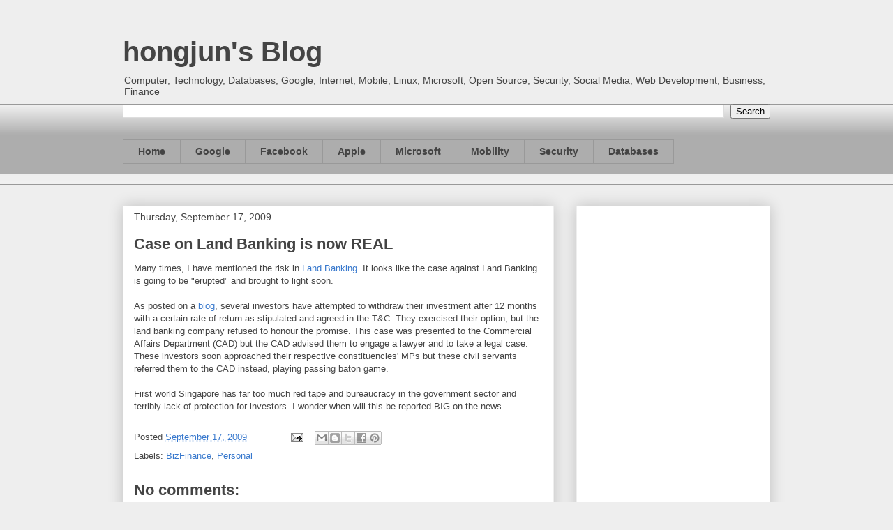

--- FILE ---
content_type: text/html; charset=utf-8
request_url: https://www.google.com/recaptcha/api2/aframe
body_size: 267
content:
<!DOCTYPE HTML><html><head><meta http-equiv="content-type" content="text/html; charset=UTF-8"></head><body><script nonce="x85yTfgCTPjTk7vVNdhijA">/** Anti-fraud and anti-abuse applications only. See google.com/recaptcha */ try{var clients={'sodar':'https://pagead2.googlesyndication.com/pagead/sodar?'};window.addEventListener("message",function(a){try{if(a.source===window.parent){var b=JSON.parse(a.data);var c=clients[b['id']];if(c){var d=document.createElement('img');d.src=c+b['params']+'&rc='+(localStorage.getItem("rc::a")?sessionStorage.getItem("rc::b"):"");window.document.body.appendChild(d);sessionStorage.setItem("rc::e",parseInt(sessionStorage.getItem("rc::e")||0)+1);localStorage.setItem("rc::h",'1769106584887');}}}catch(b){}});window.parent.postMessage("_grecaptcha_ready", "*");}catch(b){}</script></body></html>

--- FILE ---
content_type: application/javascript; charset=utf-8
request_url: https://lohhonch.github.io/hongjun.sg/js/shBrushPowerShell.js
body_size: 979
content:
;(function()
{
	// CommonJS
	typeof(require) != 'undefined' ? SyntaxHighlighter = require('shCore').SyntaxHighlighter : null;

	function Brush()
	{
		// Contributes by B.v.Zanten, Getronics
		// http://confluence.atlassian.com/display/CONFEXT/New+Code+Macro

		var keywords = 'Add-Content Add-History Add-Member Add-PSSnapin Clear(-Content)? Clear-Item ' +
					'Clear-ItemProperty Clear-Variable Compare-Object ConvertFrom-SecureString Convert-Path ' +
					'ConvertTo-Html ConvertTo-SecureString Copy(-Item)? Copy-ItemProperty Export-Alias ' +
					'Export-Clixml Export-Console Export-Csv ForEach(-Object)? Format-Custom Format-List ' +
					'Format-Table Format-Wide Get-Acl Get-Alias Get-AuthenticodeSignature Get-ChildItem Get-Command ' +
					'Get-Content Get-Credential Get-Culture Get-Date Get-EventLog Get-ExecutionPolicy ' +
					'Get-Help Get-History Get-Host Get-Item Get-ItemProperty Get-Location Get-Member ' +
					'Get-PfxCertificate Get-Process Get-PSDrive Get-PSProvider Get-PSSnapin Get-Service ' +
					'Get-TraceSource Get-UICulture Get-Unique Get-Variable Get-WmiObject Group-Object ' +
					'Import-Alias Import-Clixml Import-Csv Invoke-Expression Invoke-History Invoke-Item ' +
					'Join-Path Measure-Command Measure-Object Move(-Item)? Move-ItemProperty New-Alias ' +
					'New-Item New-ItemProperty New-Object New-PSDrive New-Service New-TimeSpan ' +
					'New-Variable Out-Default Out-File Out-Host Out-Null Out-Printer Out-String Pop-Location ' +
					'Push-Location Read-Host Remove-Item Remove-ItemProperty Remove-PSDrive Remove-PSSnapin ' +
					'Remove-Variable Rename-Item Rename-ItemProperty Resolve-Path Restart-Service Resume-Service ' +
					'Select-Object Select-String Set-Acl Set-Alias Set-AuthenticodeSignature Set-Content ' +
					'Set-Date Set-ExecutionPolicy Set-Item Set-ItemProperty Set-Location Set-PSDebug ' +
					'Set-Service Set-TraceSource Set(-Variable)? Sort-Object Split-Path Start-Service ' +
					'Start-Sleep Start-Transcript Stop-Process Stop-Service Stop-Transcript Suspend-Service ' +
					'Tee-Object Test-Path Trace-Command Update-FormatData Update-TypeData Where(-Object)? ' +
					'Write-Debug Write-Error Write(-Host)? Write-Output Write-Progress Write-Verbose Write-Warning';
		var alias = 'ac asnp clc cli clp clv cpi cpp cvpa diff epal epcsv fc fl ' +
					'ft fw gal gc gci gcm gdr ghy gi gl gm gp gps group gsv ' +
					'gsnp gu gv gwmi iex ihy ii ipal ipcsv mi mp nal ndr ni nv oh rdr ' +
					'ri rni rnp rp rsnp rv rvpa sal sasv sc select si sl sleep sort sp ' +
					'spps spsv sv tee cat cd cp h history kill lp ls ' +
					'mount mv popd ps pushd pwd r rm rmdir echo cls chdir del dir ' +
					'erase rd ren type % \\?';

		this.regexList = [
			{ regex: /#.*$/gm,										css: 'comments' },  // one line comments
			{ regex: /\$[a-zA-Z0-9]+\b/g,							css: 'value'   },   // variables $Computer1
			{ regex: /\-[a-zA-Z]+\b/g,								css: 'keyword' },   // Operators    -not  -and  -eq
			{ regex: SyntaxHighlighter.regexLib.doubleQuotedString,	css: 'string' },    // strings
			{ regex: SyntaxHighlighter.regexLib.singleQuotedString,	css: 'string' },    // strings
			{ regex: new RegExp(this.getKeywords(keywords), 'gmi'),	css: 'keyword' },
			{ regex: new RegExp(this.getKeywords(alias), 'gmi'),	css: 'keyword' }
		];
	};

	Brush.prototype	= new SyntaxHighlighter.Highlighter();
	Brush.aliases	= ['powershell', 'ps'];

	SyntaxHighlighter.brushes.PowerShell = Brush;

	// CommonJS
	typeof(exports) != 'undefined' ? exports.Brush = Brush : null;
})();
